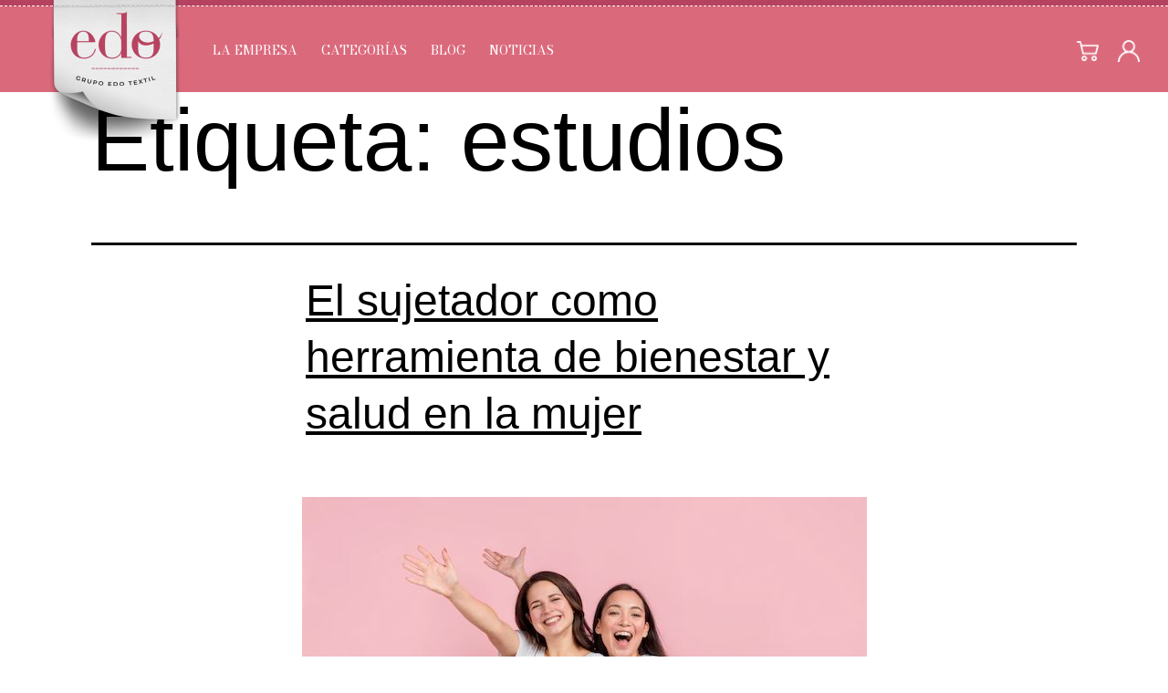

--- FILE ---
content_type: text/html; charset=UTF-8
request_url: https://blog.edotextil.com/tag/estudios/
body_size: 14012
content:
<!DOCTYPE html>
<html dir="ltr" lang="es" prefix="og: https://ogp.me/ns#">
<head>
	<meta charset="UTF-8">
	<meta name="viewport" content="width=device-width, initial-scale=1.0, viewport-fit=cover" />		<title>estudios - Blog Edotextil</title>

		<!-- All in One SEO 4.8.0 - aioseo.com -->
	<meta name="robots" content="max-image-preview:large" />
	<link rel="canonical" href="https://blog.edotextil.com/tag/estudios/" />
	<meta name="generator" content="All in One SEO (AIOSEO) 4.8.0" />
		<script type="application/ld+json" class="aioseo-schema">
			{"@context":"https:\/\/schema.org","@graph":[{"@type":"BreadcrumbList","@id":"https:\/\/blog.edotextil.com\/tag\/estudios\/#breadcrumblist","itemListElement":[{"@type":"ListItem","@id":"https:\/\/blog.edotextil.com\/#listItem","position":1,"name":"Hogar","item":"https:\/\/blog.edotextil.com\/","nextItem":{"@type":"ListItem","@id":"https:\/\/blog.edotextil.com\/tag\/estudios\/#listItem","name":"estudios"}},{"@type":"ListItem","@id":"https:\/\/blog.edotextil.com\/tag\/estudios\/#listItem","position":2,"name":"estudios","previousItem":{"@type":"ListItem","@id":"https:\/\/blog.edotextil.com\/#listItem","name":"Hogar"}}]},{"@type":"CollectionPage","@id":"https:\/\/blog.edotextil.com\/tag\/estudios\/#collectionpage","url":"https:\/\/blog.edotextil.com\/tag\/estudios\/","name":"estudios - Blog Edotextil","inLanguage":"es-ES","isPartOf":{"@id":"https:\/\/blog.edotextil.com\/#website"},"breadcrumb":{"@id":"https:\/\/blog.edotextil.com\/tag\/estudios\/#breadcrumblist"}},{"@type":"Organization","@id":"https:\/\/blog.edotextil.com\/#organization","name":"Blog Edotextil","url":"https:\/\/blog.edotextil.com\/"},{"@type":"WebSite","@id":"https:\/\/blog.edotextil.com\/#website","url":"https:\/\/blog.edotextil.com\/","name":"Blog Edotextil","inLanguage":"es-ES","publisher":{"@id":"https:\/\/blog.edotextil.com\/#organization"}}]}
		</script>
		<!-- All in One SEO -->

<link rel="alternate" type="application/rss+xml" title="Blog Edotextil &raquo; Feed" href="https://blog.edotextil.com/feed/" />
<link rel="alternate" type="application/rss+xml" title="Blog Edotextil &raquo; Feed de los comentarios" href="https://blog.edotextil.com/comments/feed/" />
<link rel="alternate" type="application/rss+xml" title="Blog Edotextil &raquo; Etiqueta estudios del feed" href="https://blog.edotextil.com/tag/estudios/feed/" />
<style id='wp-img-auto-sizes-contain-inline-css'>
img:is([sizes=auto i],[sizes^="auto," i]){contain-intrinsic-size:3000px 1500px}
/*# sourceURL=wp-img-auto-sizes-contain-inline-css */
</style>
<style id='wp-emoji-styles-inline-css'>

	img.wp-smiley, img.emoji {
		display: inline !important;
		border: none !important;
		box-shadow: none !important;
		height: 1em !important;
		width: 1em !important;
		margin: 0 0.07em !important;
		vertical-align: -0.1em !important;
		background: none !important;
		padding: 0 !important;
	}
/*# sourceURL=wp-emoji-styles-inline-css */
</style>
<link rel='stylesheet' id='twenty-twenty-one-style-css' href='https://blog.edotextil.com/wp-content/themes/twentytwentyone/style.css?ver=1.8' media='all' />
<style id='twenty-twenty-one-style-inline-css'>
:root{--global--color-background: #ffffff;--global--color-primary: #000;--global--color-secondary: #000;--button--color-background: #000;--button--color-text-hover: #000;}
/*# sourceURL=twenty-twenty-one-style-inline-css */
</style>
<link rel='stylesheet' id='twenty-twenty-one-print-style-css' href='https://blog.edotextil.com/wp-content/themes/twentytwentyone/assets/css/print.css?ver=1.8' media='print' />
<link rel='stylesheet' id='elementor-icons-css' href='https://blog.edotextil.com/wp-content/plugins/elementor/assets/lib/eicons/css/elementor-icons.min.css?ver=5.35.0' media='all' />
<link rel='stylesheet' id='elementor-frontend-css' href='https://blog.edotextil.com/wp-content/plugins/elementor/assets/css/frontend.min.css?ver=3.27.5' media='all' />
<style id='elementor-frontend-inline-css'>
.elementor-kit-6{--e-global-color-primary:#BA3154;--e-global-color-secondary:#EF829D;--e-global-color-text:#7A7A7A;--e-global-color-accent:#BA3154;--e-global-typography-primary-font-family:"Bodoni Moda";--e-global-typography-primary-font-weight:600;--e-global-typography-secondary-font-family:"Montserrat";--e-global-typography-secondary-font-weight:400;--e-global-typography-text-font-family:"Montserrat";--e-global-typography-text-font-weight:400;--e-global-typography-accent-font-family:"Montserrat";--e-global-typography-accent-font-weight:500;}.elementor-kit-6 e-page-transition{background-color:#FFBC7D;}.elementor-section.elementor-section-boxed > .elementor-container{max-width:1440px;}.e-con{--container-max-width:1440px;}.elementor-widget:not(:last-child){margin-block-end:20px;}.elementor-element{--widgets-spacing:20px 20px;--widgets-spacing-row:20px;--widgets-spacing-column:20px;}{}h1.entry-title{display:var(--page-title-display);}@media(max-width:1024px){.elementor-section.elementor-section-boxed > .elementor-container{max-width:1024px;}.e-con{--container-max-width:1024px;}}@media(max-width:767px){.elementor-section.elementor-section-boxed > .elementor-container{max-width:767px;}.e-con{--container-max-width:767px;}}
.elementor-430 .elementor-element.elementor-element-1ba4add1:not(.elementor-motion-effects-element-type-background), .elementor-430 .elementor-element.elementor-element-1ba4add1 > .elementor-motion-effects-container > .elementor-motion-effects-layer{background-color:#B5425F;}.elementor-430 .elementor-element.elementor-element-1ba4add1{border-style:dashed;border-width:0px 0px 1px 0px;border-color:#FFFFFF;transition:background 0.3s, border 0.3s, border-radius 0.3s, box-shadow 0.3s;margin-top:-14px;margin-bottom:0px;padding:0px 0px 0px 0px;}.elementor-430 .elementor-element.elementor-element-1ba4add1 > .elementor-background-overlay{transition:background 0.3s, border-radius 0.3s, opacity 0.3s;}.elementor-430 .elementor-element.elementor-element-48ecb8c8 > .elementor-element-populated{transition:background 0.3s, border 0.3s, border-radius 0.3s, box-shadow 0.3s;}.elementor-430 .elementor-element.elementor-element-48ecb8c8 > .elementor-element-populated > .elementor-background-overlay{transition:background 0.3s, border-radius 0.3s, opacity 0.3s;}.elementor-430 .elementor-element.elementor-element-1e74051e{--spacer-size:10px;}.elementor-430 .elementor-element.elementor-element-1e74051e > .elementor-widget-container{padding:0px 0px 0px 0px;}.elementor-430 .elementor-element.elementor-element-37999eb:not(.elementor-motion-effects-element-type-background), .elementor-430 .elementor-element.elementor-element-37999eb > .elementor-motion-effects-container > .elementor-motion-effects-layer{background-color:#D3445CCC;}.elementor-430 .elementor-element.elementor-element-37999eb > .elementor-container{max-width:1440px;}.elementor-430 .elementor-element.elementor-element-37999eb{transition:background 0.3s, border 0.3s, border-radius 0.3s, box-shadow 0.3s;margin-top:0px;margin-bottom:0px;padding:20px 20px 20px 20px;}.elementor-430 .elementor-element.elementor-element-37999eb > .elementor-background-overlay{transition:background 0.3s, border-radius 0.3s, opacity 0.3s;}.elementor-430 .elementor-element.elementor-element-7da4eb33 > .elementor-element-populated{margin:15px 0px 0px -10px;--e-column-margin-right:0px;--e-column-margin-left:-10px;}.elementor-widget-image .widget-image-caption{color:var( --e-global-color-text );font-family:var( --e-global-typography-text-font-family ), Sans-serif;font-weight:var( --e-global-typography-text-font-weight );}.elementor-430 .elementor-element.elementor-element-29687d26{width:auto;max-width:auto;top:-11px;}.elementor-430 .elementor-element.elementor-element-29687d26 > .elementor-widget-container{margin:-40px 0px 0px 0px;}body:not(.rtl) .elementor-430 .elementor-element.elementor-element-29687d26{left:44px;}body.rtl .elementor-430 .elementor-element.elementor-element-29687d26{right:44px;}.elementor-430 .elementor-element.elementor-element-29687d26 img{width:144px;max-width:144px;}.elementor-430 .elementor-element.elementor-element-52e5f058{margin-top:-20px;margin-bottom:-10px;padding:0px 0px 0px 200px;}.elementor-430 .elementor-element.elementor-element-3ce3013f > .elementor-element-populated{padding:0px 0px 0px 0px;}.elementor-widget-nav-menu .elementor-nav-menu .elementor-item{font-family:var( --e-global-typography-primary-font-family ), Sans-serif;font-weight:var( --e-global-typography-primary-font-weight );}.elementor-widget-nav-menu .elementor-nav-menu--main .elementor-item{color:var( --e-global-color-text );fill:var( --e-global-color-text );}.elementor-widget-nav-menu .elementor-nav-menu--main .elementor-item:hover,
					.elementor-widget-nav-menu .elementor-nav-menu--main .elementor-item.elementor-item-active,
					.elementor-widget-nav-menu .elementor-nav-menu--main .elementor-item.highlighted,
					.elementor-widget-nav-menu .elementor-nav-menu--main .elementor-item:focus{color:var( --e-global-color-accent );fill:var( --e-global-color-accent );}.elementor-widget-nav-menu .elementor-nav-menu--main:not(.e--pointer-framed) .elementor-item:before,
					.elementor-widget-nav-menu .elementor-nav-menu--main:not(.e--pointer-framed) .elementor-item:after{background-color:var( --e-global-color-accent );}.elementor-widget-nav-menu .e--pointer-framed .elementor-item:before,
					.elementor-widget-nav-menu .e--pointer-framed .elementor-item:after{border-color:var( --e-global-color-accent );}.elementor-widget-nav-menu{--e-nav-menu-divider-color:var( --e-global-color-text );}.elementor-widget-nav-menu .elementor-nav-menu--dropdown .elementor-item, .elementor-widget-nav-menu .elementor-nav-menu--dropdown  .elementor-sub-item{font-family:var( --e-global-typography-accent-font-family ), Sans-serif;font-weight:var( --e-global-typography-accent-font-weight );}.elementor-430 .elementor-element.elementor-element-c96d34b .elementor-nav-menu .elementor-item{font-family:"Bodoni Moda", Sans-serif;font-size:14px;font-weight:100;}.elementor-430 .elementor-element.elementor-element-c96d34b .elementor-nav-menu--main .elementor-item{color:#FFFFFF;fill:#FFFFFF;padding-left:13px;padding-right:13px;}.elementor-430 .elementor-element.elementor-element-c96d34b .elementor-nav-menu--main .elementor-item:hover,
					.elementor-430 .elementor-element.elementor-element-c96d34b .elementor-nav-menu--main .elementor-item.elementor-item-active,
					.elementor-430 .elementor-element.elementor-element-c96d34b .elementor-nav-menu--main .elementor-item.highlighted,
					.elementor-430 .elementor-element.elementor-element-c96d34b .elementor-nav-menu--main .elementor-item:focus{color:#FFFFFF;fill:#FFFFFF;}.elementor-430 .elementor-element.elementor-element-c96d34b .elementor-nav-menu--main:not(.e--pointer-framed) .elementor-item:before,
					.elementor-430 .elementor-element.elementor-element-c96d34b .elementor-nav-menu--main:not(.e--pointer-framed) .elementor-item:after{background-color:#FFFFFF;}.elementor-430 .elementor-element.elementor-element-c96d34b .e--pointer-framed .elementor-item:before,
					.elementor-430 .elementor-element.elementor-element-c96d34b .e--pointer-framed .elementor-item:after{border-color:#FFFFFF;}body:not(.rtl) .elementor-430 .elementor-element.elementor-element-e965192{left:0px;}body.rtl .elementor-430 .elementor-element.elementor-element-e965192{right:0px;}.elementor-430 .elementor-element.elementor-element-e965192{top:0px;}.elementor-430 .elementor-element.elementor-element-e965192 .elementor-menu-toggle{margin-left:auto;background-color:#D3445C00;}.elementor-430 .elementor-element.elementor-element-e965192 .elementor-nav-menu--main .elementor-item{color:#FFFFFF;fill:#FFFFFF;}.elementor-430 .elementor-element.elementor-element-e965192 .elementor-nav-menu--dropdown a, .elementor-430 .elementor-element.elementor-element-e965192 .elementor-menu-toggle{color:#000000;}.elementor-430 .elementor-element.elementor-element-e965192 .elementor-nav-menu--dropdown{background-color:#F9F9F9;}.elementor-430 .elementor-element.elementor-element-e965192 .elementor-nav-menu--dropdown a:hover,
					.elementor-430 .elementor-element.elementor-element-e965192 .elementor-nav-menu--dropdown a.elementor-item-active,
					.elementor-430 .elementor-element.elementor-element-e965192 .elementor-nav-menu--dropdown a.highlighted,
					.elementor-430 .elementor-element.elementor-element-e965192 .elementor-menu-toggle:hover{color:#FFFFFF;}.elementor-430 .elementor-element.elementor-element-e965192 .elementor-nav-menu--dropdown a:hover,
					.elementor-430 .elementor-element.elementor-element-e965192 .elementor-nav-menu--dropdown a.elementor-item-active,
					.elementor-430 .elementor-element.elementor-element-e965192 .elementor-nav-menu--dropdown a.highlighted{background-color:#DF2258;}.elementor-430 .elementor-element.elementor-element-e965192 .elementor-nav-menu--dropdown .elementor-item, .elementor-430 .elementor-element.elementor-element-e965192 .elementor-nav-menu--dropdown  .elementor-sub-item{font-weight:500;}.elementor-430 .elementor-element.elementor-element-e965192 div.elementor-menu-toggle{color:#FFFFFF;}.elementor-430 .elementor-element.elementor-element-e965192 div.elementor-menu-toggle svg{fill:#FFFFFF;}.elementor-430 .elementor-element.elementor-element-397a8d5a.elementor-column > .elementor-widget-wrap{justify-content:flex-end;}.elementor-430 .elementor-element.elementor-element-679e2940{width:auto;max-width:auto;}@media(max-width:1024px){body:not(.rtl) .elementor-430 .elementor-element.elementor-element-29687d26{left:20px;}body.rtl .elementor-430 .elementor-element.elementor-element-29687d26{right:20px;}.elementor-430 .elementor-element.elementor-element-52e5f058{padding:0px 0px 0px 155px;}.elementor-430 .elementor-element.elementor-element-c96d34b{width:auto;max-width:auto;}.elementor-430 .elementor-element.elementor-element-c96d34b > .elementor-widget-container{margin:0px 0px 0px 0px;padding:0px 0px 0px 0px;}.elementor-430 .elementor-element.elementor-element-397a8d5a > .elementor-element-populated{margin:0px 0px 0px 0px;--e-column-margin-right:0px;--e-column-margin-left:0px;}}@media(min-width:768px){.elementor-430 .elementor-element.elementor-element-7da4eb33{width:89.483%;}.elementor-430 .elementor-element.elementor-element-397a8d5a{width:10.477%;}}@media(max-width:1024px) and (min-width:768px){.elementor-430 .elementor-element.elementor-element-7da4eb33{width:85%;}.elementor-430 .elementor-element.elementor-element-3ce3013f{width:100%;}.elementor-430 .elementor-element.elementor-element-397a8d5a{width:15%;}}@media(max-width:767px){.elementor-430 .elementor-element.elementor-element-7da4eb33{width:100%;}.elementor-430 .elementor-element.elementor-element-7da4eb33 > .elementor-element-populated{margin:-10px 0px -20px 0px;--e-column-margin-right:0px;--e-column-margin-left:0px;padding:0px 10px 0px 10px;}.elementor-430 .elementor-element.elementor-element-b964447{text-align:left;}.elementor-430 .elementor-element.elementor-element-b964447 img{width:111px;}.elementor-430 .elementor-element.elementor-element-e965192{width:100%;max-width:100%;top:60px;z-index:500;--nav-menu-icon-size:25px;}.elementor-430 .elementor-element.elementor-element-e965192 > .elementor-widget-container{margin:-30px 0px 0px 0px;}body:not(.rtl) .elementor-430 .elementor-element.elementor-element-e965192{left:0px;}body.rtl .elementor-430 .elementor-element.elementor-element-e965192{right:0px;}.elementor-430 .elementor-element.elementor-element-397a8d5a{width:60%;}.elementor-bc-flex-widget .elementor-430 .elementor-element.elementor-element-397a8d5a.elementor-column .elementor-widget-wrap{align-items:center;}.elementor-430 .elementor-element.elementor-element-397a8d5a.elementor-column.elementor-element[data-element_type="column"] > .elementor-widget-wrap.elementor-element-populated{align-content:center;align-items:center;}.elementor-430 .elementor-element.elementor-element-679e2940 > .elementor-widget-container{margin:0px 0px 0px 90px;}}
.elementor-434 .elementor-element.elementor-element-692236e7:not(.elementor-motion-effects-element-type-background), .elementor-434 .elementor-element.elementor-element-692236e7 > .elementor-motion-effects-container > .elementor-motion-effects-layer{background-color:#E5E5E5;background-image:url("https://blog.edotextil.com/wp-content/uploads/2022/11/ico_o.svg");background-position:65vw -126px;background-repeat:no-repeat;background-size:796px auto;}.elementor-434 .elementor-element.elementor-element-692236e7 > .elementor-container{max-width:1440px;}.elementor-434 .elementor-element.elementor-element-692236e7{transition:background 0.3s, border 0.3s, border-radius 0.3s, box-shadow 0.3s;margin-top:0px;margin-bottom:0px;padding:10px 0px 10px 0px;}.elementor-434 .elementor-element.elementor-element-692236e7 > .elementor-background-overlay{transition:background 0.3s, border-radius 0.3s, opacity 0.3s;}.elementor-widget-image .widget-image-caption{color:var( --e-global-color-text );font-family:var( --e-global-typography-text-font-family ), Sans-serif;font-weight:var( --e-global-typography-text-font-weight );}.elementor-434 .elementor-element.elementor-element-76ebd27c{text-align:left;}.elementor-434 .elementor-element.elementor-element-76ebd27c img{width:196px;}.elementor-434 .elementor-element.elementor-element-34a83894{--grid-template-columns:repeat(0, auto);--icon-size:21px;--grid-column-gap:5px;--grid-row-gap:0px;}.elementor-434 .elementor-element.elementor-element-34a83894 .elementor-widget-container{text-align:left;}.elementor-434 .elementor-element.elementor-element-34a83894 .elementor-social-icon{background-color:#EFEFEF;}.elementor-434 .elementor-element.elementor-element-34a83894 .elementor-social-icon i{color:#6C6C6C;}.elementor-434 .elementor-element.elementor-element-34a83894 .elementor-social-icon svg{fill:#6C6C6C;}.elementor-widget-heading .elementor-heading-title{font-family:var( --e-global-typography-primary-font-family ), Sans-serif;font-weight:var( --e-global-typography-primary-font-weight );color:var( --e-global-color-primary );}.elementor-434 .elementor-element.elementor-element-2a9b5930 > .elementor-widget-container{margin:50px 0px 0px 0px;}.elementor-434 .elementor-element.elementor-element-2a9b5930 .elementor-heading-title{font-family:"Bodoni Moda", Sans-serif;font-size:28px;font-weight:400;color:#000000;}.elementor-widget-form .elementor-field-group > label, .elementor-widget-form .elementor-field-subgroup label{color:var( --e-global-color-text );}.elementor-widget-form .elementor-field-group > label{font-family:var( --e-global-typography-text-font-family ), Sans-serif;font-weight:var( --e-global-typography-text-font-weight );}.elementor-widget-form .elementor-field-type-html{color:var( --e-global-color-text );font-family:var( --e-global-typography-text-font-family ), Sans-serif;font-weight:var( --e-global-typography-text-font-weight );}.elementor-widget-form .elementor-field-group .elementor-field{color:var( --e-global-color-text );}.elementor-widget-form .elementor-field-group .elementor-field, .elementor-widget-form .elementor-field-subgroup label{font-family:var( --e-global-typography-text-font-family ), Sans-serif;font-weight:var( --e-global-typography-text-font-weight );}.elementor-widget-form .elementor-button{font-family:var( --e-global-typography-accent-font-family ), Sans-serif;font-weight:var( --e-global-typography-accent-font-weight );}.elementor-widget-form .e-form__buttons__wrapper__button-next{background-color:var( --e-global-color-accent );}.elementor-widget-form .elementor-button[type="submit"]{background-color:var( --e-global-color-accent );}.elementor-widget-form .e-form__buttons__wrapper__button-previous{background-color:var( --e-global-color-accent );}.elementor-widget-form .elementor-message{font-family:var( --e-global-typography-text-font-family ), Sans-serif;font-weight:var( --e-global-typography-text-font-weight );}.elementor-widget-form .e-form__indicators__indicator, .elementor-widget-form .e-form__indicators__indicator__label{font-family:var( --e-global-typography-accent-font-family ), Sans-serif;font-weight:var( --e-global-typography-accent-font-weight );}.elementor-widget-form{--e-form-steps-indicator-inactive-primary-color:var( --e-global-color-text );--e-form-steps-indicator-active-primary-color:var( --e-global-color-accent );--e-form-steps-indicator-completed-primary-color:var( --e-global-color-accent );--e-form-steps-indicator-progress-color:var( --e-global-color-accent );--e-form-steps-indicator-progress-background-color:var( --e-global-color-text );--e-form-steps-indicator-progress-meter-color:var( --e-global-color-text );}.elementor-widget-form .e-form__indicators__indicator__progress__meter{font-family:var( --e-global-typography-accent-font-family ), Sans-serif;font-weight:var( --e-global-typography-accent-font-weight );}.elementor-434 .elementor-element.elementor-element-7d55d21 .elementor-field-group{padding-right:calc( 10px/2 );padding-left:calc( 10px/2 );margin-bottom:10px;}.elementor-434 .elementor-element.elementor-element-7d55d21 .elementor-form-fields-wrapper{margin-left:calc( -10px/2 );margin-right:calc( -10px/2 );margin-bottom:-10px;}.elementor-434 .elementor-element.elementor-element-7d55d21 .elementor-field-group.recaptcha_v3-bottomleft, .elementor-434 .elementor-element.elementor-element-7d55d21 .elementor-field-group.recaptcha_v3-bottomright{margin-bottom:0;}.elementor-434 .elementor-element.elementor-element-7d55d21 .elementor-field-group > label, .elementor-434 .elementor-element.elementor-element-7d55d21 .elementor-field-subgroup label{color:#050505;}.elementor-434 .elementor-element.elementor-element-7d55d21 .elementor-field-type-html{color:#E9E9E9;}.elementor-434 .elementor-element.elementor-element-7d55d21 .elementor-field-group .elementor-field{color:#050505;}.elementor-434 .elementor-element.elementor-element-7d55d21 .elementor-field-group:not(.elementor-field-type-upload) .elementor-field:not(.elementor-select-wrapper){background-color:#FFFFFFC4;border-color:#0000001F;border-radius:20px 20px 20px 20px;}.elementor-434 .elementor-element.elementor-element-7d55d21 .elementor-field-group .elementor-select-wrapper select{background-color:#FFFFFFC4;border-color:#0000001F;border-radius:20px 20px 20px 20px;}.elementor-434 .elementor-element.elementor-element-7d55d21 .elementor-field-group .elementor-select-wrapper::before{color:#0000001F;}.elementor-434 .elementor-element.elementor-element-7d55d21 .elementor-button{font-family:"Montserrat", Sans-serif;font-weight:600;border-radius:0px 0px 0px 0px;}.elementor-434 .elementor-element.elementor-element-7d55d21 .e-form__buttons__wrapper__button-next{background-color:#C64769;color:#ffffff;}.elementor-434 .elementor-element.elementor-element-7d55d21 .elementor-button[type="submit"]{background-color:#C64769;color:#ffffff;}.elementor-434 .elementor-element.elementor-element-7d55d21 .elementor-button[type="submit"] svg *{fill:#ffffff;}.elementor-434 .elementor-element.elementor-element-7d55d21 .e-form__buttons__wrapper__button-previous{background-color:#C64769;color:#ffffff;}.elementor-434 .elementor-element.elementor-element-7d55d21 .e-form__buttons__wrapper__button-next:hover{background-color:#7C263C;color:#ffffff;}.elementor-434 .elementor-element.elementor-element-7d55d21 .elementor-button[type="submit"]:hover{background-color:#7C263C;color:#ffffff;}.elementor-434 .elementor-element.elementor-element-7d55d21 .elementor-button[type="submit"]:hover svg *{fill:#ffffff;}.elementor-434 .elementor-element.elementor-element-7d55d21 .e-form__buttons__wrapper__button-previous:hover{color:#ffffff;}.elementor-434 .elementor-element.elementor-element-7d55d21{--e-form-steps-indicators-spacing:20px;--e-form-steps-indicator-padding:30px;--e-form-steps-indicator-inactive-secondary-color:#ffffff;--e-form-steps-indicator-active-secondary-color:#ffffff;--e-form-steps-indicator-completed-secondary-color:#ffffff;--e-form-steps-divider-width:1px;--e-form-steps-divider-gap:10px;}.elementor-434 .elementor-element.elementor-element-39ad57fc > .elementor-widget-container{margin:50px 0px 0px 0px;}.elementor-434 .elementor-element.elementor-element-39ad57fc .elementor-heading-title{font-family:"Bodoni Moda", Sans-serif;font-size:28px;font-weight:400;color:#000000;}.elementor-434 .elementor-element.elementor-element-10951769{width:var( --container-widget-width, 100% );max-width:100%;--container-widget-width:100%;--container-widget-flex-grow:0;}.elementor-434 .elementor-element.elementor-element-10951769 > .elementor-widget-container{margin:0px 0px 12px 0px;}.elementor-434 .elementor-element.elementor-element-10951769 .elementor-heading-title{font-family:"Montserrat", Sans-serif;font-size:15px;font-weight:500;color:#4E4E4E;}.elementor-434 .elementor-element.elementor-element-188f8112{width:var( --container-widget-width, 100% );max-width:100%;--container-widget-width:100%;--container-widget-flex-grow:0;}.elementor-434 .elementor-element.elementor-element-188f8112 > .elementor-widget-container{margin:0px 0px 12px 0px;}.elementor-434 .elementor-element.elementor-element-188f8112 .elementor-heading-title{font-family:"Montserrat", Sans-serif;font-size:15px;font-weight:500;color:#4E4E4E;}.elementor-434 .elementor-element.elementor-element-1f33588e{width:var( --container-widget-width, 100% );max-width:100%;--container-widget-width:100%;--container-widget-flex-grow:0;}.elementor-434 .elementor-element.elementor-element-1f33588e > .elementor-widget-container{margin:0px 0px 12px 0px;}.elementor-434 .elementor-element.elementor-element-1f33588e .elementor-heading-title{font-family:"Montserrat", Sans-serif;font-size:15px;font-weight:500;color:#4E4E4E;}.elementor-434 .elementor-element.elementor-element-11b66f4f{width:var( --container-widget-width, 100% );max-width:100%;--container-widget-width:100%;--container-widget-flex-grow:0;}.elementor-434 .elementor-element.elementor-element-11b66f4f > .elementor-widget-container{margin:0px 0px 12px 0px;}.elementor-434 .elementor-element.elementor-element-11b66f4f .elementor-heading-title{font-family:"Montserrat", Sans-serif;font-size:15px;font-weight:500;color:#4E4E4E;}.elementor-434 .elementor-element.elementor-element-4d0f089e > .elementor-widget-container{margin:50px 0px 0px 0px;}.elementor-434 .elementor-element.elementor-element-4d0f089e .elementor-heading-title{font-family:"Bodoni Moda", Sans-serif;font-size:28px;font-weight:400;color:#000000;}.elementor-434 .elementor-element.elementor-element-25ef312b{width:var( --container-widget-width, 100% );max-width:100%;--container-widget-width:100%;--container-widget-flex-grow:0;}.elementor-434 .elementor-element.elementor-element-25ef312b > .elementor-widget-container{margin:0px 0px 12px 0px;}.elementor-434 .elementor-element.elementor-element-25ef312b .elementor-heading-title{font-family:"Montserrat", Sans-serif;font-size:15px;font-weight:500;color:#4E4E4E;}.elementor-434 .elementor-element.elementor-element-49a9d5ac{width:var( --container-widget-width, 100% );max-width:100%;--container-widget-width:100%;--container-widget-flex-grow:0;}.elementor-434 .elementor-element.elementor-element-49a9d5ac > .elementor-widget-container{margin:0px 0px 12px 0px;}.elementor-434 .elementor-element.elementor-element-49a9d5ac .elementor-heading-title{font-family:"Montserrat", Sans-serif;font-size:15px;font-weight:500;color:#4E4E4E;}.elementor-434 .elementor-element.elementor-element-6bd8c290{width:var( --container-widget-width, 100% );max-width:100%;--container-widget-width:100%;--container-widget-flex-grow:0;}.elementor-434 .elementor-element.elementor-element-6bd8c290 > .elementor-widget-container{margin:0px 0px 12px 0px;}.elementor-434 .elementor-element.elementor-element-6bd8c290 .elementor-heading-title{font-family:"Montserrat", Sans-serif;font-size:15px;font-weight:500;color:#4E4E4E;}.elementor-434 .elementor-element.elementor-element-2d9f49a8{width:var( --container-widget-width, 100% );max-width:100%;--container-widget-width:100%;--container-widget-flex-grow:0;}.elementor-434 .elementor-element.elementor-element-2d9f49a8 > .elementor-widget-container{margin:0px 0px 12px 0px;}.elementor-434 .elementor-element.elementor-element-2d9f49a8 .elementor-heading-title{font-family:"Montserrat", Sans-serif;font-size:15px;font-weight:500;color:#4E4E4E;}.elementor-434 .elementor-element.elementor-element-5ca7010:not(.elementor-motion-effects-element-type-background), .elementor-434 .elementor-element.elementor-element-5ca7010 > .elementor-motion-effects-container > .elementor-motion-effects-layer{background-color:#686868;}.elementor-434 .elementor-element.elementor-element-5ca7010{transition:background 0.3s, border 0.3s, border-radius 0.3s, box-shadow 0.3s;}.elementor-434 .elementor-element.elementor-element-5ca7010 > .elementor-background-overlay{transition:background 0.3s, border-radius 0.3s, opacity 0.3s;}.elementor-434 .elementor-element.elementor-element-3158fc75{width:auto;max-width:auto;}.elementor-434 .elementor-element.elementor-element-3158fc75 > .elementor-widget-container{margin:0px 30px 0px 0px;}.elementor-434 .elementor-element.elementor-element-3158fc75 .elementor-heading-title{font-family:"Poppins", Sans-serif;font-size:15px;font-weight:400;color:#FFFFFF;}.elementor-434 .elementor-element.elementor-element-28ed745d{width:auto;max-width:auto;}.elementor-434 .elementor-element.elementor-element-28ed745d > .elementor-widget-container{margin:0px 30px 0px 0px;}.elementor-434 .elementor-element.elementor-element-28ed745d .elementor-heading-title{font-family:"Poppins", Sans-serif;font-size:15px;font-weight:400;color:#FFFFFF;}@media(max-width:1024px){.elementor-434 .elementor-element.elementor-element-692236e7:not(.elementor-motion-effects-element-type-background), .elementor-434 .elementor-element.elementor-element-692236e7 > .elementor-motion-effects-container > .elementor-motion-effects-layer{background-position:0% 0px;}}@media(max-width:767px){.elementor-434 .elementor-element.elementor-element-692236e7:not(.elementor-motion-effects-element-type-background), .elementor-434 .elementor-element.elementor-element-692236e7 > .elementor-motion-effects-container > .elementor-motion-effects-layer{background-position:0% 0px;}}
/*# sourceURL=elementor-frontend-inline-css */
</style>
<link rel='stylesheet' id='elementor-pro-css' href='https://blog.edotextil.com/wp-content/plugins/elementor-pro/assets/css/frontend.min.css?ver=3.8.2' media='all' />
<link rel='stylesheet' id='google-fonts-1-css' href='https://fonts.googleapis.com/css?family=Bodoni+Moda%3A100%2C100italic%2C200%2C200italic%2C300%2C300italic%2C400%2C400italic%2C500%2C500italic%2C600%2C600italic%2C700%2C700italic%2C800%2C800italic%2C900%2C900italic%7CMontserrat%3A100%2C100italic%2C200%2C200italic%2C300%2C300italic%2C400%2C400italic%2C500%2C500italic%2C600%2C600italic%2C700%2C700italic%2C800%2C800italic%2C900%2C900italic%7CPoppins%3A100%2C100italic%2C200%2C200italic%2C300%2C300italic%2C400%2C400italic%2C500%2C500italic%2C600%2C600italic%2C700%2C700italic%2C800%2C800italic%2C900%2C900italic&#038;display=swap&#038;ver=6.9' media='all' />
<link rel='stylesheet' id='elementor-icons-shared-0-css' href='https://blog.edotextil.com/wp-content/plugins/elementor/assets/lib/font-awesome/css/fontawesome.min.css?ver=5.15.3' media='all' />
<link rel='stylesheet' id='elementor-icons-fa-solid-css' href='https://blog.edotextil.com/wp-content/plugins/elementor/assets/lib/font-awesome/css/solid.min.css?ver=5.15.3' media='all' />
<link rel='stylesheet' id='elementor-icons-fa-brands-css' href='https://blog.edotextil.com/wp-content/plugins/elementor/assets/lib/font-awesome/css/brands.min.css?ver=5.15.3' media='all' />
<link rel="preconnect" href="https://fonts.gstatic.com/" crossorigin><link rel="https://api.w.org/" href="https://blog.edotextil.com/wp-json/" /><link rel="alternate" title="JSON" type="application/json" href="https://blog.edotextil.com/wp-json/wp/v2/tags/24" /><link rel="EditURI" type="application/rsd+xml" title="RSD" href="https://blog.edotextil.com/xmlrpc.php?rsd" />
<meta name="generator" content="WordPress 6.9" />
<!-- Google tag (gtag.js) -->
<script async src="https://www.googletagmanager.com/gtag/js?id=G-0C7DM3NMX0"></script>
<script>
  window.dataLayer = window.dataLayer || [];
  function gtag(){dataLayer.push(arguments);}
  gtag('js', new Date());

  gtag('config', 'G-0C7DM3NMX0');
</script><meta name="generator" content="Elementor 3.27.5; features: additional_custom_breakpoints; settings: css_print_method-internal, google_font-enabled, font_display-swap">
			<style>
				.e-con.e-parent:nth-of-type(n+4):not(.e-lazyloaded):not(.e-no-lazyload),
				.e-con.e-parent:nth-of-type(n+4):not(.e-lazyloaded):not(.e-no-lazyload) * {
					background-image: none !important;
				}
				@media screen and (max-height: 1024px) {
					.e-con.e-parent:nth-of-type(n+3):not(.e-lazyloaded):not(.e-no-lazyload),
					.e-con.e-parent:nth-of-type(n+3):not(.e-lazyloaded):not(.e-no-lazyload) * {
						background-image: none !important;
					}
				}
				@media screen and (max-height: 640px) {
					.e-con.e-parent:nth-of-type(n+2):not(.e-lazyloaded):not(.e-no-lazyload),
					.e-con.e-parent:nth-of-type(n+2):not(.e-lazyloaded):not(.e-no-lazyload) * {
						background-image: none !important;
					}
				}
			</style>
			<style id="custom-background-css">
body.custom-background { background-color: #ffffff; }
</style>
			<style id="wp-custom-css">
			/* Arreglo del tamaño de imagenes */
img.attachment-full.size-full {
    height:auto !important;
}		</style>
		<style id='wp-block-archives-inline-css'>
.wp-block-archives{box-sizing:border-box}.wp-block-archives-dropdown label{display:block}
/*# sourceURL=https://blog.edotextil.com/wp-includes/blocks/archives/style.min.css */
</style>
<style id='wp-block-categories-inline-css'>
.wp-block-categories{box-sizing:border-box}.wp-block-categories.alignleft{margin-right:2em}.wp-block-categories.alignright{margin-left:2em}.wp-block-categories.wp-block-categories-dropdown.aligncenter{text-align:center}.wp-block-categories .wp-block-categories__label{display:block;width:100%}
/*# sourceURL=https://blog.edotextil.com/wp-includes/blocks/categories/style.min.css */
</style>
<style id='wp-block-heading-inline-css'>
h1:where(.wp-block-heading).has-background,h2:where(.wp-block-heading).has-background,h3:where(.wp-block-heading).has-background,h4:where(.wp-block-heading).has-background,h5:where(.wp-block-heading).has-background,h6:where(.wp-block-heading).has-background{padding:1.25em 2.375em}h1.has-text-align-left[style*=writing-mode]:where([style*=vertical-lr]),h1.has-text-align-right[style*=writing-mode]:where([style*=vertical-rl]),h2.has-text-align-left[style*=writing-mode]:where([style*=vertical-lr]),h2.has-text-align-right[style*=writing-mode]:where([style*=vertical-rl]),h3.has-text-align-left[style*=writing-mode]:where([style*=vertical-lr]),h3.has-text-align-right[style*=writing-mode]:where([style*=vertical-rl]),h4.has-text-align-left[style*=writing-mode]:where([style*=vertical-lr]),h4.has-text-align-right[style*=writing-mode]:where([style*=vertical-rl]),h5.has-text-align-left[style*=writing-mode]:where([style*=vertical-lr]),h5.has-text-align-right[style*=writing-mode]:where([style*=vertical-rl]),h6.has-text-align-left[style*=writing-mode]:where([style*=vertical-lr]),h6.has-text-align-right[style*=writing-mode]:where([style*=vertical-rl]){rotate:180deg}
/*# sourceURL=https://blog.edotextil.com/wp-includes/blocks/heading/style.min.css */
</style>
<style id='wp-block-latest-comments-inline-css'>
ol.wp-block-latest-comments{box-sizing:border-box;margin-left:0}:where(.wp-block-latest-comments:not([style*=line-height] .wp-block-latest-comments__comment)){line-height:1.1}:where(.wp-block-latest-comments:not([style*=line-height] .wp-block-latest-comments__comment-excerpt p)){line-height:1.8}.has-dates :where(.wp-block-latest-comments:not([style*=line-height])),.has-excerpts :where(.wp-block-latest-comments:not([style*=line-height])){line-height:1.5}.wp-block-latest-comments .wp-block-latest-comments{padding-left:0}.wp-block-latest-comments__comment{list-style:none;margin-bottom:1em}.has-avatars .wp-block-latest-comments__comment{list-style:none;min-height:2.25em}.has-avatars .wp-block-latest-comments__comment .wp-block-latest-comments__comment-excerpt,.has-avatars .wp-block-latest-comments__comment .wp-block-latest-comments__comment-meta{margin-left:3.25em}.wp-block-latest-comments__comment-excerpt p{font-size:.875em;margin:.36em 0 1.4em}.wp-block-latest-comments__comment-date{display:block;font-size:.75em}.wp-block-latest-comments .avatar,.wp-block-latest-comments__comment-avatar{border-radius:1.5em;display:block;float:left;height:2.5em;margin-right:.75em;width:2.5em}.wp-block-latest-comments[class*=-font-size] a,.wp-block-latest-comments[style*=font-size] a{font-size:inherit}
/*# sourceURL=https://blog.edotextil.com/wp-includes/blocks/latest-comments/style.min.css */
</style>
<style id='wp-block-latest-posts-inline-css'>
.wp-block-latest-posts{box-sizing:border-box}.wp-block-latest-posts.alignleft{margin-right:2em}.wp-block-latest-posts.alignright{margin-left:2em}.wp-block-latest-posts.wp-block-latest-posts__list{list-style:none}.wp-block-latest-posts.wp-block-latest-posts__list li{clear:both;overflow-wrap:break-word}.wp-block-latest-posts.is-grid{display:flex;flex-wrap:wrap}.wp-block-latest-posts.is-grid li{margin:0 1.25em 1.25em 0;width:100%}@media (min-width:600px){.wp-block-latest-posts.columns-2 li{width:calc(50% - .625em)}.wp-block-latest-posts.columns-2 li:nth-child(2n){margin-right:0}.wp-block-latest-posts.columns-3 li{width:calc(33.33333% - .83333em)}.wp-block-latest-posts.columns-3 li:nth-child(3n){margin-right:0}.wp-block-latest-posts.columns-4 li{width:calc(25% - .9375em)}.wp-block-latest-posts.columns-4 li:nth-child(4n){margin-right:0}.wp-block-latest-posts.columns-5 li{width:calc(20% - 1em)}.wp-block-latest-posts.columns-5 li:nth-child(5n){margin-right:0}.wp-block-latest-posts.columns-6 li{width:calc(16.66667% - 1.04167em)}.wp-block-latest-posts.columns-6 li:nth-child(6n){margin-right:0}}:root :where(.wp-block-latest-posts.is-grid){padding:0}:root :where(.wp-block-latest-posts.wp-block-latest-posts__list){padding-left:0}.wp-block-latest-posts__post-author,.wp-block-latest-posts__post-date{display:block;font-size:.8125em}.wp-block-latest-posts__post-excerpt,.wp-block-latest-posts__post-full-content{margin-bottom:1em;margin-top:.5em}.wp-block-latest-posts__featured-image a{display:inline-block}.wp-block-latest-posts__featured-image img{height:auto;max-width:100%;width:auto}.wp-block-latest-posts__featured-image.alignleft{float:left;margin-right:1em}.wp-block-latest-posts__featured-image.alignright{float:right;margin-left:1em}.wp-block-latest-posts__featured-image.aligncenter{margin-bottom:1em;text-align:center}
/*# sourceURL=https://blog.edotextil.com/wp-includes/blocks/latest-posts/style.min.css */
</style>
<style id='wp-block-search-inline-css'>
.wp-block-search__button{margin-left:10px;word-break:normal}.wp-block-search__button.has-icon{line-height:0}.wp-block-search__button svg{height:1.25em;min-height:24px;min-width:24px;width:1.25em;fill:currentColor;vertical-align:text-bottom}:where(.wp-block-search__button){border:1px solid #ccc;padding:6px 10px}.wp-block-search__inside-wrapper{display:flex;flex:auto;flex-wrap:nowrap;max-width:100%}.wp-block-search__label{width:100%}.wp-block-search.wp-block-search__button-only .wp-block-search__button{box-sizing:border-box;display:flex;flex-shrink:0;justify-content:center;margin-left:0;max-width:100%}.wp-block-search.wp-block-search__button-only .wp-block-search__inside-wrapper{min-width:0!important;transition-property:width}.wp-block-search.wp-block-search__button-only .wp-block-search__input{flex-basis:100%;transition-duration:.3s}.wp-block-search.wp-block-search__button-only.wp-block-search__searchfield-hidden,.wp-block-search.wp-block-search__button-only.wp-block-search__searchfield-hidden .wp-block-search__inside-wrapper{overflow:hidden}.wp-block-search.wp-block-search__button-only.wp-block-search__searchfield-hidden .wp-block-search__input{border-left-width:0!important;border-right-width:0!important;flex-basis:0;flex-grow:0;margin:0;min-width:0!important;padding-left:0!important;padding-right:0!important;width:0!important}:where(.wp-block-search__input){appearance:none;border:1px solid #949494;flex-grow:1;font-family:inherit;font-size:inherit;font-style:inherit;font-weight:inherit;letter-spacing:inherit;line-height:inherit;margin-left:0;margin-right:0;min-width:3rem;padding:8px;text-decoration:unset!important;text-transform:inherit}:where(.wp-block-search__button-inside .wp-block-search__inside-wrapper){background-color:#fff;border:1px solid #949494;box-sizing:border-box;padding:4px}:where(.wp-block-search__button-inside .wp-block-search__inside-wrapper) .wp-block-search__input{border:none;border-radius:0;padding:0 4px}:where(.wp-block-search__button-inside .wp-block-search__inside-wrapper) .wp-block-search__input:focus{outline:none}:where(.wp-block-search__button-inside .wp-block-search__inside-wrapper) :where(.wp-block-search__button){padding:4px 8px}.wp-block-search.aligncenter .wp-block-search__inside-wrapper{margin:auto}.wp-block[data-align=right] .wp-block-search.wp-block-search__button-only .wp-block-search__inside-wrapper{float:right}
/*# sourceURL=https://blog.edotextil.com/wp-includes/blocks/search/style.min.css */
</style>
<style id='wp-block-search-theme-inline-css'>
.wp-block-search .wp-block-search__label{font-weight:700}.wp-block-search__button{border:1px solid #ccc;padding:.375em .625em}
/*# sourceURL=https://blog.edotextil.com/wp-includes/blocks/search/theme.min.css */
</style>
<style id='wp-block-group-inline-css'>
.wp-block-group{box-sizing:border-box}:where(.wp-block-group.wp-block-group-is-layout-constrained){position:relative}
/*# sourceURL=https://blog.edotextil.com/wp-includes/blocks/group/style.min.css */
</style>
<style id='wp-block-group-theme-inline-css'>
:where(.wp-block-group.has-background){padding:1.25em 2.375em}
/*# sourceURL=https://blog.edotextil.com/wp-includes/blocks/group/theme.min.css */
</style>
</head>
<body class="archive tag tag-estudios tag-24 custom-background wp-embed-responsive wp-theme-twentytwentyone is-light-theme has-background-white no-js hfeed has-main-navigation elementor-default elementor-kit-6">
		<div data-elementor-type="header" data-elementor-id="430" class="elementor elementor-430 elementor-location-header">
					<div class="elementor-section-wrap">
								<section class="elementor-section elementor-top-section elementor-element elementor-element-1ba4add1 elementor-section-boxed elementor-section-height-default elementor-section-height-default" data-id="1ba4add1" data-element_type="section" data-settings="{&quot;background_background&quot;:&quot;classic&quot;}">
						<div class="elementor-container elementor-column-gap-default">
					<div class="elementor-column elementor-col-100 elementor-top-column elementor-element elementor-element-48ecb8c8" data-id="48ecb8c8" data-element_type="column" data-settings="{&quot;background_background&quot;:&quot;classic&quot;}">
			<div class="elementor-widget-wrap elementor-element-populated">
						<div class="elementor-element elementor-element-1e74051e elementor-widget elementor-widget-spacer" data-id="1e74051e" data-element_type="widget" data-widget_type="spacer.default">
				<div class="elementor-widget-container">
							<div class="elementor-spacer">
			<div class="elementor-spacer-inner"></div>
		</div>
						</div>
				</div>
					</div>
		</div>
					</div>
		</section>
				<section class="elementor-section elementor-top-section elementor-element elementor-element-37999eb elementor-section-boxed elementor-section-height-default elementor-section-height-default" data-id="37999eb" data-element_type="section" data-settings="{&quot;background_background&quot;:&quot;classic&quot;}">
						<div class="elementor-container elementor-column-gap-default">
					<div class="elementor-column elementor-col-50 elementor-top-column elementor-element elementor-element-7da4eb33" data-id="7da4eb33" data-element_type="column">
			<div class="elementor-widget-wrap elementor-element-populated">
						<div class="elementor-element elementor-element-29687d26 elementor-widget__width-auto elementor-absolute elementor-hidden-mobile elementor-widget elementor-widget-image" data-id="29687d26" data-element_type="widget" data-settings="{&quot;_position&quot;:&quot;absolute&quot;}" data-widget_type="image.default">
				<div class="elementor-widget-container">
																<a href="http://tienda.edotextil.com/es">
							<img src="https://blog.edotextil.com/wp-content/uploads/elementor/thumbs/logoheadermini-r1p1pne4uqxkahdjeqdb6ou821fkmwfizrsue7qraq.png" title="logoheadermini" alt="logoheadermini" loading="lazy" />								</a>
															</div>
				</div>
				<div class="elementor-element elementor-element-b964447 elementor-hidden-desktop elementor-hidden-tablet elementor-widget elementor-widget-image" data-id="b964447" data-element_type="widget" data-widget_type="image.default">
				<div class="elementor-widget-container">
																<a href="http://tienda.edotextil.com/es">
							<img src="https://blog.edotextil.com/wp-content/uploads/elementor/thumbs/logo_mobile_white-r1p1pne4g9xq7m7f6lg4wj1o1hj4ed4fibwf8ffsdu.png" title="logo_mobile_white" alt="logo_mobile_white" loading="lazy" />								</a>
															</div>
				</div>
				<section class="elementor-section elementor-inner-section elementor-element elementor-element-52e5f058 elementor-hidden-mobile elementor-section-boxed elementor-section-height-default elementor-section-height-default" data-id="52e5f058" data-element_type="section">
						<div class="elementor-container elementor-column-gap-default">
					<div class="elementor-column elementor-col-100 elementor-inner-column elementor-element elementor-element-3ce3013f elementor-hidden-mobile" data-id="3ce3013f" data-element_type="column">
			<div class="elementor-widget-wrap elementor-element-populated">
						<div class="elementor-element elementor-element-c96d34b elementor-nav-menu--dropdown-none elementor-widget-tablet__width-auto elementor-widget elementor-widget-nav-menu" data-id="c96d34b" data-element_type="widget" data-settings="{&quot;layout&quot;:&quot;horizontal&quot;,&quot;submenu_icon&quot;:{&quot;value&quot;:&quot;&lt;i class=\&quot;fas fa-caret-down\&quot;&gt;&lt;\/i&gt;&quot;,&quot;library&quot;:&quot;fa-solid&quot;}}" data-widget_type="nav-menu.default">
				<div class="elementor-widget-container">
								<nav migration_allowed="1" migrated="0" class="elementor-nav-menu--main elementor-nav-menu__container elementor-nav-menu--layout-horizontal e--pointer-underline e--animation-fade">
				<ul id="menu-1-c96d34b" class="elementor-nav-menu"><li class="menu-item menu-item-type-custom menu-item-object-custom menu-item-95"><a href="https://tienda.edotextil.com/es/content/6-la-empresa" class="elementor-item">LA EMPRESA</a></li>
<li class="menu-item menu-item-type-custom menu-item-object-custom menu-item-467"><a href="https://tienda.edotextil.com/es/content/11-categorias" class="elementor-item">CATEGORÍAS</a></li>
<li class="menu-item menu-item-type-custom menu-item-object-custom menu-item-home menu-item-483"><a href="https://blog.edotextil.com/" class="elementor-item">BLOG</a></li>
<li class="menu-item menu-item-type-custom menu-item-object-custom menu-item-469"><a href="https://noticias.edotextil.com/" class="elementor-item">NOTICIAS</a></li>
</ul>			</nav>
					<div class="elementor-menu-toggle" role="button" tabindex="0" aria-label="Menu Toggle" aria-expanded="false">
			<i aria-hidden="true" role="presentation" class="elementor-menu-toggle__icon--open eicon-menu-bar"></i><i aria-hidden="true" role="presentation" class="elementor-menu-toggle__icon--close eicon-close"></i>			<span class="elementor-screen-only">Menu</span>
		</div>
			<nav class="elementor-nav-menu--dropdown elementor-nav-menu__container" aria-hidden="true">
				<ul id="menu-2-c96d34b" class="elementor-nav-menu"><li class="menu-item menu-item-type-custom menu-item-object-custom menu-item-95"><a href="https://tienda.edotextil.com/es/content/6-la-empresa" class="elementor-item" tabindex="-1">LA EMPRESA</a></li>
<li class="menu-item menu-item-type-custom menu-item-object-custom menu-item-467"><a href="https://tienda.edotextil.com/es/content/11-categorias" class="elementor-item" tabindex="-1">CATEGORÍAS</a></li>
<li class="menu-item menu-item-type-custom menu-item-object-custom menu-item-home menu-item-483"><a href="https://blog.edotextil.com/" class="elementor-item" tabindex="-1">BLOG</a></li>
<li class="menu-item menu-item-type-custom menu-item-object-custom menu-item-469"><a href="https://noticias.edotextil.com/" class="elementor-item" tabindex="-1">NOTICIAS</a></li>
</ul>			</nav>
						</div>
				</div>
					</div>
		</div>
					</div>
		</section>
				<div class="elementor-element elementor-element-e965192 elementor-nav-menu--dropdown-mobile elementor-widget-mobile__width-inherit elementor-hidden-desktop elementor-hidden-tablet elementor-absolute elementor-nav-menu--stretch elementor-nav-menu__text-align-aside elementor-nav-menu--toggle elementor-nav-menu--burger elementor-widget elementor-widget-nav-menu" data-id="e965192" data-element_type="widget" data-settings="{&quot;_position&quot;:&quot;absolute&quot;,&quot;layout&quot;:&quot;vertical&quot;,&quot;full_width&quot;:&quot;stretch&quot;,&quot;submenu_icon&quot;:{&quot;value&quot;:&quot;&lt;i class=\&quot;fas fa-caret-down\&quot;&gt;&lt;\/i&gt;&quot;,&quot;library&quot;:&quot;fa-solid&quot;},&quot;toggle&quot;:&quot;burger&quot;}" data-widget_type="nav-menu.default">
				<div class="elementor-widget-container">
								<nav migration_allowed="1" migrated="0" class="elementor-nav-menu--main elementor-nav-menu__container elementor-nav-menu--layout-vertical e--pointer-underline e--animation-fade">
				<ul id="menu-1-e965192" class="elementor-nav-menu sm-vertical"><li class="menu-item menu-item-type-custom menu-item-object-custom menu-item-95"><a href="https://tienda.edotextil.com/es/content/6-la-empresa" class="elementor-item">LA EMPRESA</a></li>
<li class="menu-item menu-item-type-custom menu-item-object-custom menu-item-467"><a href="https://tienda.edotextil.com/es/content/11-categorias" class="elementor-item">CATEGORÍAS</a></li>
<li class="menu-item menu-item-type-custom menu-item-object-custom menu-item-home menu-item-483"><a href="https://blog.edotextil.com/" class="elementor-item">BLOG</a></li>
<li class="menu-item menu-item-type-custom menu-item-object-custom menu-item-469"><a href="https://noticias.edotextil.com/" class="elementor-item">NOTICIAS</a></li>
</ul>			</nav>
					<div class="elementor-menu-toggle" role="button" tabindex="0" aria-label="Menu Toggle" aria-expanded="false">
			<i aria-hidden="true" role="presentation" class="elementor-menu-toggle__icon--open eicon-menu-bar"></i><i aria-hidden="true" role="presentation" class="elementor-menu-toggle__icon--close eicon-close"></i>			<span class="elementor-screen-only">Menu</span>
		</div>
			<nav class="elementor-nav-menu--dropdown elementor-nav-menu__container" aria-hidden="true">
				<ul id="menu-2-e965192" class="elementor-nav-menu sm-vertical"><li class="menu-item menu-item-type-custom menu-item-object-custom menu-item-95"><a href="https://tienda.edotextil.com/es/content/6-la-empresa" class="elementor-item" tabindex="-1">LA EMPRESA</a></li>
<li class="menu-item menu-item-type-custom menu-item-object-custom menu-item-467"><a href="https://tienda.edotextil.com/es/content/11-categorias" class="elementor-item" tabindex="-1">CATEGORÍAS</a></li>
<li class="menu-item menu-item-type-custom menu-item-object-custom menu-item-home menu-item-483"><a href="https://blog.edotextil.com/" class="elementor-item" tabindex="-1">BLOG</a></li>
<li class="menu-item menu-item-type-custom menu-item-object-custom menu-item-469"><a href="https://noticias.edotextil.com/" class="elementor-item" tabindex="-1">NOTICIAS</a></li>
</ul>			</nav>
						</div>
				</div>
					</div>
		</div>
				<div class="elementor-column elementor-col-50 elementor-top-column elementor-element elementor-element-397a8d5a elementor-hidden-mobile" data-id="397a8d5a" data-element_type="column">
			<div class="elementor-widget-wrap elementor-element-populated">
						<div class="elementor-element elementor-element-679e2940 elementor-widget__width-auto elementor-widget elementor-widget-html" data-id="679e2940" data-element_type="widget" data-widget_type="html.default">
				<div class="elementor-widget-container">
					<a href="//tienda.edotextil.com/es/carrito?action=show"><img style="width:24px !important;" src="https://blog.edotextil.com/wp-content/uploads/2022/11/CARRITO_EDO.png"></a> <a href="https://tienda.edotextil.com/es/mi-cuenta"><img style="width:24px !important; margin-left:15px;" src="https://blog.edotextil.com/wp-content/uploads/2022/11/user_edo.png"></a>				</div>
				</div>
					</div>
		</div>
					</div>
		</section>
							</div>
				</div>
		

	<header class="page-header alignwide">
		<h1 class="page-title">Etiqueta: <span>estudios</span></h1>			</header><!-- .page-header -->

					
<article id="post-357" class="post-357 post type-post status-publish format-standard has-post-thumbnail hentry category-salud-y-ropa-interior tag-estudios tag-sujetador tag-talla-del-sujetador entry">

	
<header class="entry-header">
	<h2 class="entry-title default-max-width"><a href="https://blog.edotextil.com/el-sujetador-como-herramienta-de-bienestar-y-salud-en-la-mujer/">El sujetador como herramienta de bienestar y salud en la mujer</a></h2>
		
			<figure class="post-thumbnail">
				<a class="post-thumbnail-inner alignwide" href="https://blog.edotextil.com/el-sujetador-como-herramienta-de-bienestar-y-salud-en-la-mujer/" aria-hidden="true" tabindex="-1">
					<img fetchpriority="high" width="619" height="415" src="https://blog.edotextil.com/wp-content/uploads/2022/11/chicas.jpg" class="attachment-post-thumbnail size-post-thumbnail wp-post-image" alt="" decoding="async" srcset="https://blog.edotextil.com/wp-content/uploads/2022/11/chicas.jpg 619w, https://blog.edotextil.com/wp-content/uploads/2022/11/chicas-300x201.jpg 300w" sizes="(max-width: 619px) 100vw, 619px" style="width:100%;height:67.04%;max-width:619px;" />				</a>
							</figure><!-- .post-thumbnail -->

				</header><!-- .entry-header -->

	<div class="entry-content">
		<p>El sujetador no es solo una simple prenda de vestir. Puede ser una herramienta esencial para el bienestar y/o la salud de la mujer. &nbsp; El sostén puede brindar soporte para los senos y la espalda, lo cual es importante para la prevención de enfermedades que puedan afectar el área del seno. El sujetador también&hellip; <a class="more-link" href="https://blog.edotextil.com/el-sujetador-como-herramienta-de-bienestar-y-salud-en-la-mujer/">Seguir leyendo <span class="screen-reader-text">El sujetador como herramienta de bienestar y salud en la mujer</span></a></p>
	</div><!-- .entry-content -->

	<footer class="entry-footer default-max-width">
		<span class="posted-on">Publicada el <time class="entry-date published updated" datetime="2022-11-29T07:55:34+01:00">29 de noviembre de 2022</time></span><div class="post-taxonomies"><span class="cat-links">Categorizado como <a href="https://blog.edotextil.com/category/salud-y-ropa-interior/" rel="category tag">Salud y ropa interior</a> </span><span class="tags-links">Etiquetado como <a href="https://blog.edotextil.com/tag/estudios/" rel="tag">estudios</a>, <a href="https://blog.edotextil.com/tag/sujetador/" rel="tag">sujetador</a>, <a href="https://blog.edotextil.com/tag/talla-del-sujetador/" rel="tag">Talla del sujetador</a></span></div>	</footer><!-- .entry-footer -->
</article><!-- #post-${ID} -->
	
	

		<div data-elementor-type="footer" data-elementor-id="434" class="elementor elementor-434 elementor-location-footer">
					<div class="elementor-section-wrap">
								<section class="elementor-section elementor-top-section elementor-element elementor-element-692236e7 elementor-section-boxed elementor-section-height-default elementor-section-height-default" data-id="692236e7" data-element_type="section" data-settings="{&quot;background_background&quot;:&quot;classic&quot;}">
						<div class="elementor-container elementor-column-gap-default">
					<div class="elementor-column elementor-col-25 elementor-top-column elementor-element elementor-element-360590ad" data-id="360590ad" data-element_type="column">
			<div class="elementor-widget-wrap elementor-element-populated">
						<div class="elementor-element elementor-element-76ebd27c elementor-widget elementor-widget-image" data-id="76ebd27c" data-element_type="widget" data-widget_type="image.default">
				<div class="elementor-widget-container">
															<img width="1" height="1" src="https://blog.edotextil.com/wp-content/uploads/2022/11/main_logo_color.svg" class="attachment-full size-full wp-image-78" alt="" />															</div>
				</div>
				<div class="elementor-element elementor-element-34a83894 elementor-shape-circle e-grid-align-left elementor-grid-0 elementor-widget elementor-widget-social-icons" data-id="34a83894" data-element_type="widget" data-widget_type="social-icons.default">
				<div class="elementor-widget-container">
							<div class="elementor-social-icons-wrapper elementor-grid">
							<span class="elementor-grid-item">
					<a class="elementor-icon elementor-social-icon elementor-social-icon-pinterest elementor-repeater-item-43dbe25" target="_blank">
						<span class="elementor-screen-only">Pinterest</span>
						<i class="fab fa-pinterest"></i>					</a>
				</span>
							<span class="elementor-grid-item">
					<a class="elementor-icon elementor-social-icon elementor-social-icon-facebook elementor-repeater-item-ee7c1f2" target="_blank">
						<span class="elementor-screen-only">Facebook</span>
						<i class="fab fa-facebook"></i>					</a>
				</span>
							<span class="elementor-grid-item">
					<a class="elementor-icon elementor-social-icon elementor-social-icon-linkedin elementor-repeater-item-f6ff329" target="_blank">
						<span class="elementor-screen-only">Linkedin</span>
						<i class="fab fa-linkedin"></i>					</a>
				</span>
							<span class="elementor-grid-item">
					<a class="elementor-icon elementor-social-icon elementor-social-icon-instagram elementor-repeater-item-51ea664" target="_blank">
						<span class="elementor-screen-only">Instagram</span>
						<i class="fab fa-instagram"></i>					</a>
				</span>
					</div>
						</div>
				</div>
					</div>
		</div>
				<div class="elementor-column elementor-col-25 elementor-top-column elementor-element elementor-element-72ec8e6e" data-id="72ec8e6e" data-element_type="column">
			<div class="elementor-widget-wrap elementor-element-populated">
						<div class="elementor-element elementor-element-2a9b5930 elementor-widget elementor-widget-heading" data-id="2a9b5930" data-element_type="widget" data-widget_type="heading.default">
				<div class="elementor-widget-container">
					<div class="elementor-heading-title elementor-size-default">Entérate de todo</div>				</div>
				</div>
				<div class="elementor-element elementor-element-7d55d21 elementor-button-align-start elementor-widget elementor-widget-form" data-id="7d55d21" data-element_type="widget" data-settings="{&quot;step_next_label&quot;:&quot;Next&quot;,&quot;step_previous_label&quot;:&quot;Previous&quot;,&quot;button_width&quot;:&quot;100&quot;,&quot;step_type&quot;:&quot;number_text&quot;,&quot;step_icon_shape&quot;:&quot;circle&quot;}" data-widget_type="form.default">
				<div class="elementor-widget-container">
							<form class="elementor-form" method="post" name="New Form">
			<input type="hidden" name="post_id" value="434"/>
			<input type="hidden" name="form_id" value="7d55d21"/>
			<input type="hidden" name="referer_title" value="estudios - Blog Edotextil" />

			
			<div class="elementor-form-fields-wrapper elementor-labels-">
								<div class="elementor-field-type-email elementor-field-group elementor-column elementor-field-group-name elementor-col-100 elementor-field-required">
													<input size="1" type="email" name="form_fields[name]" id="form-field-name" class="elementor-field elementor-size-sm  elementor-field-textual" placeholder="   Correo electrónico" required="required" aria-required="true">
											</div>
								<div class="elementor-field-group elementor-column elementor-field-type-submit elementor-col-100 e-form__buttons">
					<button type="submit" class="elementor-button elementor-size-sm">
						<span >
															<span class=" elementor-button-icon">
																										</span>
																						<span class="elementor-button-text">Suscribirse</span>
													</span>
					</button>
				</div>
			</div>
		</form>
						</div>
				</div>
					</div>
		</div>
				<div class="elementor-column elementor-col-25 elementor-top-column elementor-element elementor-element-165bd8e1" data-id="165bd8e1" data-element_type="column">
			<div class="elementor-widget-wrap elementor-element-populated">
						<div class="elementor-element elementor-element-39ad57fc elementor-widget elementor-widget-heading" data-id="39ad57fc" data-element_type="widget" data-widget_type="heading.default">
				<div class="elementor-widget-container">
					<div class="elementor-heading-title elementor-size-default">Guías de compras</div>				</div>
				</div>
				<div class="elementor-element elementor-element-10951769 elementor-widget__width-initial elementor-widget elementor-widget-heading" data-id="10951769" data-element_type="widget" data-widget_type="heading.default">
				<div class="elementor-widget-container">
					<div class="elementor-heading-title elementor-size-default"><a href="https://tienda.edotextil.com/es/iniciar-sesion?create_account=1">Registro como profesional</a></div>				</div>
				</div>
				<div class="elementor-element elementor-element-188f8112 elementor-widget__width-initial elementor-widget elementor-widget-heading" data-id="188f8112" data-element_type="widget" data-widget_type="heading.default">
				<div class="elementor-widget-container">
					<div class="elementor-heading-title elementor-size-default"><a href="https://tienda.edotextil.com/es/content/9-contacto">Emprende con nosotros</a></div>				</div>
				</div>
				<div class="elementor-element elementor-element-1f33588e elementor-widget__width-initial elementor-widget elementor-widget-heading" data-id="1f33588e" data-element_type="widget" data-widget_type="heading.default">
				<div class="elementor-widget-container">
					<div class="elementor-heading-title elementor-size-default"><a href="https://tienda.edotextil.com/es/content/10-pagos#formasPago">Pedidos y formas de pago</a></div>				</div>
				</div>
				<div class="elementor-element elementor-element-11b66f4f elementor-widget__width-initial elementor-widget elementor-widget-heading" data-id="11b66f4f" data-element_type="widget" data-widget_type="heading.default">
				<div class="elementor-widget-container">
					<div class="elementor-heading-title elementor-size-default"><a href="https://tienda.edotextil.com/es/content/8-aviso-legal">Envío y devoluciones</a></div>				</div>
				</div>
					</div>
		</div>
				<div class="elementor-column elementor-col-25 elementor-top-column elementor-element elementor-element-6f2e1f0a" data-id="6f2e1f0a" data-element_type="column">
			<div class="elementor-widget-wrap elementor-element-populated">
						<div class="elementor-element elementor-element-4d0f089e elementor-widget elementor-widget-heading" data-id="4d0f089e" data-element_type="widget" data-widget_type="heading.default">
				<div class="elementor-widget-container">
					<div class="elementor-heading-title elementor-size-default">Enlaces de interés</div>				</div>
				</div>
				<div class="elementor-element elementor-element-25ef312b elementor-widget__width-initial elementor-widget elementor-widget-heading" data-id="25ef312b" data-element_type="widget" data-widget_type="heading.default">
				<div class="elementor-widget-container">
					<div class="elementor-heading-title elementor-size-default"><a href="https://tienda.edotextil.com/es/content/9-contacto">Contáctanos</a></div>				</div>
				</div>
				<div class="elementor-element elementor-element-49a9d5ac elementor-widget__width-initial elementor-widget elementor-widget-heading" data-id="49a9d5ac" data-element_type="widget" data-widget_type="heading.default">
				<div class="elementor-widget-container">
					<div class="elementor-heading-title elementor-size-default"><a href="https://tienda.edotextil.com/es/content/9-contacto">Formulario de incidencias</a></div>				</div>
				</div>
				<div class="elementor-element elementor-element-6bd8c290 elementor-widget__width-initial elementor-widget elementor-widget-heading" data-id="6bd8c290" data-element_type="widget" data-widget_type="heading.default">
				<div class="elementor-widget-container">
					<div class="elementor-heading-title elementor-size-default"><a href="https://tienda.edotextil.com/es/content/6-la-empresa#empresa">Sobre la empresa</a></div>				</div>
				</div>
				<div class="elementor-element elementor-element-2d9f49a8 elementor-widget__width-initial elementor-widget elementor-widget-heading" data-id="2d9f49a8" data-element_type="widget" data-widget_type="heading.default">
				<div class="elementor-widget-container">
					<div class="elementor-heading-title elementor-size-default"><a href="https://tienda.edotextil.com/es/content/6-la-empresa#productos">Productos y servicios</a></div>				</div>
				</div>
					</div>
		</div>
					</div>
		</section>
				<section class="elementor-section elementor-top-section elementor-element elementor-element-5ca7010 elementor-section-boxed elementor-section-height-default elementor-section-height-default" data-id="5ca7010" data-element_type="section" data-settings="{&quot;background_background&quot;:&quot;classic&quot;}">
						<div class="elementor-container elementor-column-gap-default">
					<div class="elementor-column elementor-col-100 elementor-top-column elementor-element elementor-element-370efa49" data-id="370efa49" data-element_type="column">
			<div class="elementor-widget-wrap elementor-element-populated">
						<div class="elementor-element elementor-element-3158fc75 elementor-widget__width-auto elementor-widget elementor-widget-heading" data-id="3158fc75" data-element_type="widget" data-widget_type="heading.default">
				<div class="elementor-widget-container">
					<div class="elementor-heading-title elementor-size-default"><a href="https://tienda.edotextil.com/es/content/8-aviso-legal">Aviso legal</a></div>				</div>
				</div>
				<div class="elementor-element elementor-element-28ed745d elementor-widget__width-auto elementor-widget elementor-widget-heading" data-id="28ed745d" data-element_type="widget" data-widget_type="heading.default">
				<div class="elementor-widget-container">
					<div class="elementor-heading-title elementor-size-default"><a href="https://tienda.edotextil.com/es/content/8-aviso-legal#cookies">Privacidad y cookies</a></div>				</div>
				</div>
					</div>
		</div>
					</div>
		</section>
							</div>
				</div>
		
<script type="speculationrules">
{"prefetch":[{"source":"document","where":{"and":[{"href_matches":"/*"},{"not":{"href_matches":["/wp-*.php","/wp-admin/*","/wp-content/uploads/*","/wp-content/*","/wp-content/plugins/*","/wp-content/themes/twentytwentyone/*","/*\\?(.+)"]}},{"not":{"selector_matches":"a[rel~=\"nofollow\"]"}},{"not":{"selector_matches":".no-prefetch, .no-prefetch a"}}]},"eagerness":"conservative"}]}
</script>
<script>document.body.classList.remove("no-js");</script>	<script>
	if ( -1 !== navigator.userAgent.indexOf( 'MSIE' ) || -1 !== navigator.appVersion.indexOf( 'Trident/' ) ) {
		document.body.classList.add( 'is-IE' );
	}
	</script>
				<script>
				const lazyloadRunObserver = () => {
					const lazyloadBackgrounds = document.querySelectorAll( `.e-con.e-parent:not(.e-lazyloaded)` );
					const lazyloadBackgroundObserver = new IntersectionObserver( ( entries ) => {
						entries.forEach( ( entry ) => {
							if ( entry.isIntersecting ) {
								let lazyloadBackground = entry.target;
								if( lazyloadBackground ) {
									lazyloadBackground.classList.add( 'e-lazyloaded' );
								}
								lazyloadBackgroundObserver.unobserve( entry.target );
							}
						});
					}, { rootMargin: '200px 0px 200px 0px' } );
					lazyloadBackgrounds.forEach( ( lazyloadBackground ) => {
						lazyloadBackgroundObserver.observe( lazyloadBackground );
					} );
				};
				const events = [
					'DOMContentLoaded',
					'elementor/lazyload/observe',
				];
				events.forEach( ( event ) => {
					document.addEventListener( event, lazyloadRunObserver );
				} );
			</script>
					<script>
		/(trident|msie)/i.test(navigator.userAgent)&&document.getElementById&&window.addEventListener&&window.addEventListener("hashchange",(function(){var t,e=location.hash.substring(1);/^[A-z0-9_-]+$/.test(e)&&(t=document.getElementById(e))&&(/^(?:a|select|input|button|textarea)$/i.test(t.tagName)||(t.tabIndex=-1),t.focus())}),!1);
		</script>
		<script id="twenty-twenty-one-ie11-polyfills-js-after">
( Element.prototype.matches && Element.prototype.closest && window.NodeList && NodeList.prototype.forEach ) || document.write( '<script src="https://blog.edotextil.com/wp-content/themes/twentytwentyone/assets/js/polyfills.js?ver=1.8"></scr' + 'ipt>' );
//# sourceURL=twenty-twenty-one-ie11-polyfills-js-after
</script>
<script src="https://blog.edotextil.com/wp-content/themes/twentytwentyone/assets/js/primary-navigation.js?ver=1.8" id="twenty-twenty-one-primary-navigation-script-js"></script>
<script src="https://blog.edotextil.com/wp-content/themes/twentytwentyone/assets/js/responsive-embeds.js?ver=1.8" id="twenty-twenty-one-responsive-embeds-script-js"></script>
<script src="https://blog.edotextil.com/wp-includes/js/jquery/jquery.min.js?ver=3.7.1" id="jquery-core-js"></script>
<script src="https://blog.edotextil.com/wp-includes/js/jquery/jquery-migrate.min.js?ver=3.4.1" id="jquery-migrate-js"></script>
<script src="https://blog.edotextil.com/wp-content/plugins/elementor-pro/assets/lib/smartmenus/jquery.smartmenus.min.js?ver=1.0.1" id="smartmenus-js"></script>
<script src="https://blog.edotextil.com/wp-content/plugins/elementor-pro/assets/js/webpack-pro.runtime.min.js?ver=3.8.2" id="elementor-pro-webpack-runtime-js"></script>
<script src="https://blog.edotextil.com/wp-content/plugins/elementor/assets/js/webpack.runtime.min.js?ver=3.27.5" id="elementor-webpack-runtime-js"></script>
<script src="https://blog.edotextil.com/wp-content/plugins/elementor/assets/js/frontend-modules.min.js?ver=3.27.5" id="elementor-frontend-modules-js"></script>
<script src="https://blog.edotextil.com/wp-includes/js/dist/hooks.min.js?ver=dd5603f07f9220ed27f1" id="wp-hooks-js"></script>
<script src="https://blog.edotextil.com/wp-includes/js/dist/i18n.min.js?ver=c26c3dc7bed366793375" id="wp-i18n-js"></script>
<script id="wp-i18n-js-after">
wp.i18n.setLocaleData( { 'text direction\u0004ltr': [ 'ltr' ] } );
//# sourceURL=wp-i18n-js-after
</script>
<script id="elementor-pro-frontend-js-before">
var ElementorProFrontendConfig = {"ajaxurl":"https:\/\/blog.edotextil.com\/wp-admin\/admin-ajax.php","nonce":"ac5635e7b6","urls":{"assets":"https:\/\/blog.edotextil.com\/wp-content\/plugins\/elementor-pro\/assets\/","rest":"https:\/\/blog.edotextil.com\/wp-json\/"},"shareButtonsNetworks":{"facebook":{"title":"Facebook","has_counter":true},"twitter":{"title":"Twitter"},"linkedin":{"title":"LinkedIn","has_counter":true},"pinterest":{"title":"Pinterest","has_counter":true},"reddit":{"title":"Reddit","has_counter":true},"vk":{"title":"VK","has_counter":true},"odnoklassniki":{"title":"OK","has_counter":true},"tumblr":{"title":"Tumblr"},"digg":{"title":"Digg"},"skype":{"title":"Skype"},"stumbleupon":{"title":"StumbleUpon","has_counter":true},"mix":{"title":"Mix"},"telegram":{"title":"Telegram"},"pocket":{"title":"Pocket","has_counter":true},"xing":{"title":"XING","has_counter":true},"whatsapp":{"title":"WhatsApp"},"email":{"title":"Email"},"print":{"title":"Print"}},"facebook_sdk":{"lang":"es_ES","app_id":""},"lottie":{"defaultAnimationUrl":"https:\/\/blog.edotextil.com\/wp-content\/plugins\/elementor-pro\/modules\/lottie\/assets\/animations\/default.json"}};
//# sourceURL=elementor-pro-frontend-js-before
</script>
<script src="https://blog.edotextil.com/wp-content/plugins/elementor-pro/assets/js/frontend.min.js?ver=3.8.2" id="elementor-pro-frontend-js"></script>
<script src="https://blog.edotextil.com/wp-includes/js/jquery/ui/core.min.js?ver=1.13.3" id="jquery-ui-core-js"></script>
<script id="elementor-frontend-js-before">
var elementorFrontendConfig = {"environmentMode":{"edit":false,"wpPreview":false,"isScriptDebug":false},"i18n":{"shareOnFacebook":"Compartir en Facebook","shareOnTwitter":"Compartir en Twitter","pinIt":"Pinear","download":"Descargar","downloadImage":"Descargar imagen","fullscreen":"Pantalla completa","zoom":"Zoom","share":"Compartir","playVideo":"Reproducir v\u00eddeo","previous":"Anterior","next":"Siguiente","close":"Cerrar","a11yCarouselPrevSlideMessage":"Diapositiva anterior","a11yCarouselNextSlideMessage":"Diapositiva siguiente","a11yCarouselFirstSlideMessage":"Esta es la primera diapositiva","a11yCarouselLastSlideMessage":"Esta es la \u00faltima diapositiva","a11yCarouselPaginationBulletMessage":"Ir a la diapositiva"},"is_rtl":false,"breakpoints":{"xs":0,"sm":480,"md":768,"lg":1025,"xl":1440,"xxl":1600},"responsive":{"breakpoints":{"mobile":{"label":"M\u00f3vil vertical","value":767,"default_value":767,"direction":"max","is_enabled":true},"mobile_extra":{"label":"M\u00f3vil horizontal","value":880,"default_value":880,"direction":"max","is_enabled":false},"tablet":{"label":"Tableta vertical","value":1024,"default_value":1024,"direction":"max","is_enabled":true},"tablet_extra":{"label":"Tableta horizontal","value":1200,"default_value":1200,"direction":"max","is_enabled":false},"laptop":{"label":"Port\u00e1til","value":1366,"default_value":1366,"direction":"max","is_enabled":false},"widescreen":{"label":"Pantalla grande","value":2400,"default_value":2400,"direction":"min","is_enabled":false}},"hasCustomBreakpoints":false},"version":"3.27.5","is_static":false,"experimentalFeatures":{"additional_custom_breakpoints":true,"e_swiper_latest":true,"e_onboarding":true,"theme_builder_v2":true,"home_screen":true,"landing-pages":true,"editor_v2":true,"link-in-bio":true,"floating-buttons":true,"page-transitions":true,"notes":true,"form-submissions":true,"e_scroll_snap":true},"urls":{"assets":"https:\/\/blog.edotextil.com\/wp-content\/plugins\/elementor\/assets\/","ajaxurl":"https:\/\/blog.edotextil.com\/wp-admin\/admin-ajax.php","uploadUrl":"https:\/\/blog.edotextil.com\/wp-content\/uploads"},"nonces":{"floatingButtonsClickTracking":"12b41b438c"},"swiperClass":"swiper","settings":{"editorPreferences":[]},"kit":{"active_breakpoints":["viewport_mobile","viewport_tablet"],"global_image_lightbox":"yes","lightbox_enable_counter":"yes","lightbox_enable_fullscreen":"yes","lightbox_enable_zoom":"yes","lightbox_enable_share":"yes","lightbox_title_src":"title","lightbox_description_src":"description"},"post":{"id":0,"title":"estudios - Blog Edotextil","excerpt":""}};
//# sourceURL=elementor-frontend-js-before
</script>
<script src="https://blog.edotextil.com/wp-content/plugins/elementor/assets/js/frontend.min.js?ver=3.27.5" id="elementor-frontend-js"></script>
<script src="https://blog.edotextil.com/wp-content/plugins/elementor-pro/assets/js/preloaded-elements-handlers.min.js?ver=3.8.2" id="pro-preloaded-elements-handlers-js"></script>
<script id="wp-emoji-settings" type="application/json">
{"baseUrl":"https://s.w.org/images/core/emoji/17.0.2/72x72/","ext":".png","svgUrl":"https://s.w.org/images/core/emoji/17.0.2/svg/","svgExt":".svg","source":{"concatemoji":"https://blog.edotextil.com/wp-includes/js/wp-emoji-release.min.js?ver=6.9"}}
</script>
<script type="module">
/*! This file is auto-generated */
const a=JSON.parse(document.getElementById("wp-emoji-settings").textContent),o=(window._wpemojiSettings=a,"wpEmojiSettingsSupports"),s=["flag","emoji"];function i(e){try{var t={supportTests:e,timestamp:(new Date).valueOf()};sessionStorage.setItem(o,JSON.stringify(t))}catch(e){}}function c(e,t,n){e.clearRect(0,0,e.canvas.width,e.canvas.height),e.fillText(t,0,0);t=new Uint32Array(e.getImageData(0,0,e.canvas.width,e.canvas.height).data);e.clearRect(0,0,e.canvas.width,e.canvas.height),e.fillText(n,0,0);const a=new Uint32Array(e.getImageData(0,0,e.canvas.width,e.canvas.height).data);return t.every((e,t)=>e===a[t])}function p(e,t){e.clearRect(0,0,e.canvas.width,e.canvas.height),e.fillText(t,0,0);var n=e.getImageData(16,16,1,1);for(let e=0;e<n.data.length;e++)if(0!==n.data[e])return!1;return!0}function u(e,t,n,a){switch(t){case"flag":return n(e,"\ud83c\udff3\ufe0f\u200d\u26a7\ufe0f","\ud83c\udff3\ufe0f\u200b\u26a7\ufe0f")?!1:!n(e,"\ud83c\udde8\ud83c\uddf6","\ud83c\udde8\u200b\ud83c\uddf6")&&!n(e,"\ud83c\udff4\udb40\udc67\udb40\udc62\udb40\udc65\udb40\udc6e\udb40\udc67\udb40\udc7f","\ud83c\udff4\u200b\udb40\udc67\u200b\udb40\udc62\u200b\udb40\udc65\u200b\udb40\udc6e\u200b\udb40\udc67\u200b\udb40\udc7f");case"emoji":return!a(e,"\ud83e\u1fac8")}return!1}function f(e,t,n,a){let r;const o=(r="undefined"!=typeof WorkerGlobalScope&&self instanceof WorkerGlobalScope?new OffscreenCanvas(300,150):document.createElement("canvas")).getContext("2d",{willReadFrequently:!0}),s=(o.textBaseline="top",o.font="600 32px Arial",{});return e.forEach(e=>{s[e]=t(o,e,n,a)}),s}function r(e){var t=document.createElement("script");t.src=e,t.defer=!0,document.head.appendChild(t)}a.supports={everything:!0,everythingExceptFlag:!0},new Promise(t=>{let n=function(){try{var e=JSON.parse(sessionStorage.getItem(o));if("object"==typeof e&&"number"==typeof e.timestamp&&(new Date).valueOf()<e.timestamp+604800&&"object"==typeof e.supportTests)return e.supportTests}catch(e){}return null}();if(!n){if("undefined"!=typeof Worker&&"undefined"!=typeof OffscreenCanvas&&"undefined"!=typeof URL&&URL.createObjectURL&&"undefined"!=typeof Blob)try{var e="postMessage("+f.toString()+"("+[JSON.stringify(s),u.toString(),c.toString(),p.toString()].join(",")+"));",a=new Blob([e],{type:"text/javascript"});const r=new Worker(URL.createObjectURL(a),{name:"wpTestEmojiSupports"});return void(r.onmessage=e=>{i(n=e.data),r.terminate(),t(n)})}catch(e){}i(n=f(s,u,c,p))}t(n)}).then(e=>{for(const n in e)a.supports[n]=e[n],a.supports.everything=a.supports.everything&&a.supports[n],"flag"!==n&&(a.supports.everythingExceptFlag=a.supports.everythingExceptFlag&&a.supports[n]);var t;a.supports.everythingExceptFlag=a.supports.everythingExceptFlag&&!a.supports.flag,a.supports.everything||((t=a.source||{}).concatemoji?r(t.concatemoji):t.wpemoji&&t.twemoji&&(r(t.twemoji),r(t.wpemoji)))});
//# sourceURL=https://blog.edotextil.com/wp-includes/js/wp-emoji-loader.min.js
</script>

</body>
</html>


--- FILE ---
content_type: image/svg+xml
request_url: https://blog.edotextil.com/wp-content/uploads/2022/11/main_logo_color.svg
body_size: 6298
content:
<?xml version="1.0" encoding="UTF-8"?>
<!-- Generator: Adobe Illustrator 24.1.1, SVG Export Plug-In . SVG Version: 6.00 Build 0)  -->
<svg xmlns="http://www.w3.org/2000/svg" xmlns:xlink="http://www.w3.org/1999/xlink" version="1.1" id="Capa_1" x="0px" y="0px" viewBox="0 0 340.3 278.4" style="enable-background:new 0 0 340.3 278.4;" xml:space="preserve">
<style type="text/css">
	.st0{fill:#C74867;}
	.st1{fill:#1D1D1B;}
</style>
<g>
	<g>
		<path class="st0" d="M89.6,213.6H77.8c-0.2,0-0.3-0.1-0.3-0.3v-2c0-0.2,0.1-0.3,0.3-0.3h11.8c0.2,0,0.3,0.1,0.3,0.3v2    C89.9,213.5,89.8,213.6,89.6,213.6z"></path>
		<path class="st0" d="M104.5,213.6H92.7c-0.2,0-0.3-0.1-0.3-0.3v-2c0-0.2,0.1-0.3,0.3-0.3h11.8c0.2,0,0.3,0.1,0.3,0.3v2    C104.8,213.5,104.7,213.6,104.5,213.6z"></path>
		<path class="st0" d="M119.4,213.6h-11.8c-0.2,0-0.3-0.1-0.3-0.3v-2c0-0.2,0.1-0.3,0.3-0.3h11.8c0.2,0,0.3,0.1,0.3,0.3v2    C119.7,213.5,119.6,213.6,119.4,213.6z"></path>
		<path class="st0" d="M134.3,213.6h-11.8c-0.2,0-0.3-0.1-0.3-0.3v-2c0-0.2,0.1-0.3,0.3-0.3h11.8c0.2,0,0.3,0.1,0.3,0.3v2    C134.6,213.5,134.4,213.6,134.3,213.6z"></path>
		<path class="st0" d="M149.2,213.6h-11.8c-0.2,0-0.3-0.1-0.3-0.3v-2c0-0.2,0.1-0.3,0.3-0.3h11.8c0.2,0,0.3,0.1,0.3,0.3v2    C149.5,213.5,149.3,213.6,149.2,213.6z"></path>
		<path class="st0" d="M164.1,213.6h-11.8c-0.2,0-0.3-0.1-0.3-0.3v-2c0-0.2,0.1-0.3,0.3-0.3h11.8c0.2,0,0.3,0.1,0.3,0.3v2    C164.4,213.5,164.2,213.6,164.1,213.6z"></path>
		<path class="st0" d="M179,213.6h-11.8c-0.2,0-0.3-0.1-0.3-0.3v-2c0-0.2,0.1-0.3,0.3-0.3H179c0.2,0,0.3,0.1,0.3,0.3v2    C179.3,213.5,179.1,213.6,179,213.6z"></path>
		<path class="st0" d="M193.8,213.6h-11.8c-0.2,0-0.3-0.1-0.3-0.3v-2c0-0.2,0.1-0.3,0.3-0.3h11.8c0.2,0,0.3,0.1,0.3,0.3v2    C194.1,213.5,194,213.6,193.8,213.6z"></path>
		<path class="st0" d="M208.7,213.6H197c-0.2,0-0.3-0.1-0.3-0.3v-2c0-0.2,0.1-0.3,0.3-0.3h11.8c0.2,0,0.3,0.1,0.3,0.3v2    C209,213.5,208.9,213.6,208.7,213.6z"></path>
		<path class="st0" d="M223.6,213.6h-11.8c-0.2,0-0.3-0.1-0.3-0.3v-2c0-0.2,0.1-0.3,0.3-0.3h11.8c0.2,0,0.3,0.1,0.3,0.3v2    C223.9,213.5,223.8,213.6,223.6,213.6z"></path>
		<path class="st0" d="M238.5,213.6h-11.8c-0.2,0-0.3-0.1-0.3-0.3v-2c0-0.2,0.1-0.3,0.3-0.3h11.8c0.2,0,0.3,0.1,0.3,0.3v2    C238.8,213.5,238.7,213.6,238.5,213.6z"></path>
		<path class="st0" d="M253.4,213.6h-11.8c-0.2,0-0.3-0.1-0.3-0.3v-2c0-0.2,0.1-0.3,0.3-0.3h11.8c0.2,0,0.3,0.1,0.3,0.3v2    C253.7,213.5,253.6,213.6,253.4,213.6z"></path>
	</g>
	<g>
		<path class="st1" d="M32,249.9l2.6,0.9l-2,5.6c-2,0.6-4.4,0.5-6.5-0.2c-4.6-1.6-7-5.8-5.5-10.1c1.5-4.2,5.9-6.1,10.6-4.5    c2.5,0.9,4.3,2.4,5.2,4.4l-2.3,1c-0.8-1.5-2-2.5-3.6-3c-3.2-1.1-6.1,0.2-7.2,3.1c-1,2.9,0.5,5.7,3.7,6.8c1.1,0.4,2.2,0.5,3.3,0.3    L32,249.9z"></path>
		<path class="st1" d="M50.5,263.4l-1.9-5.1c-0.2,0-0.4-0.1-0.6-0.1l-3.4-1l-1.2,4.2l-2.8-0.8l4.1-14.4l6.3,1.8c4,1.1,5.9,3.8,5,7    c-0.6,2.2-2.2,3.4-4.5,3.6l2.2,5.7L50.5,263.4z M50.1,250.2l-3.3-0.9l-1.6,5.7l3.3,0.9c2.5,0.7,4.1,0,4.6-1.8    C53.5,252.3,52.6,250.9,50.1,250.2z"></path>
		<path class="st1" d="M62.4,259.8l1.8-8.2l2.9,0.6l-1.8,8.1c-0.7,3,0.5,4.6,3,5.2c2.5,0.6,4.2-0.4,4.9-3.4L75,254l2.8,0.6l-1.8,8.2    c-1,4.3-4,6-8.2,5C63.5,266.9,61.5,264.1,62.4,259.8z"></path>
		<path class="st1" d="M98.1,263.7c-0.6,3.2-3.4,4.8-7.5,4.1l-3.5-0.6l-0.7,4.3l-2.9-0.5l2.5-14.7l6.4,1.1    C96.4,258,98.6,260.4,98.1,263.7z M95.1,263.2c0.3-1.9-0.8-3.2-3.4-3.6l-3.4-0.6l-1,5.9l3.4,0.6C93.3,265.9,94.8,265,95.1,263.2z"></path>
		<path class="st1" d="M104.1,266.7c0.5-4.4,4.5-7.2,9.4-6.6c4.9,0.6,8.1,4.2,7.6,8.6c-0.5,4.4-4.5,7.2-9.4,6.6    C106.8,274.8,103.6,271.1,104.1,266.7z M118.2,268.4c0.4-3-1.7-5.5-4.9-5.9c-3.2-0.4-5.8,1.5-6.2,4.6c-0.4,3,1.7,5.5,4.9,5.9    C115.2,273.3,117.8,271.4,118.2,268.4z"></path>
		<path class="st1" d="M151.3,275.8l-0.1,2.3l-11.9-0.5l0.7-14.9l11.6,0.5l-0.1,2.3l-8.6-0.4l-0.2,3.9l7.7,0.4l-0.1,2.3l-7.7-0.4    l-0.2,4.1L151.3,275.8z"></path>
		<path class="st1" d="M159.4,263.5l6.9-0.1c5.1-0.1,8.7,2.9,8.7,7.4c0,4.5-3.4,7.5-8.6,7.6l-6.9,0.1L159.4,263.5z M166.3,276    c3.5,0,5.8-2.1,5.8-5.2c0-3.1-2.3-5.1-5.9-5.1l-3.9,0l0.1,10.3L166.3,276z"></path>
		<path class="st1" d="M181.7,270.7c-0.2-4.4,3.2-7.9,8.1-8.1c4.9-0.3,8.7,2.8,8.9,7.2c0.2,4.4-3.2,7.9-8.1,8.1    C185.7,278.2,181.9,275.1,181.7,270.7z M195.8,270c-0.2-3.1-2.6-5.1-5.8-5c-3.2,0.2-5.5,2.5-5.3,5.5c0.2,3.1,2.6,5.1,5.8,5    C193.7,275.4,195.9,273.1,195.8,270z"></path>
		<path class="st1" d="M219.9,262.6l-5.2,0.6l-0.3-2.3l13.4-1.6l0.3,2.3l-5.2,0.6l1.5,12.5l-2.9,0.4L219.9,262.6z"></path>
		<path class="st1" d="M247.9,268.9l0.4,2.3l-11.7,2l-2.5-14.8l11.4-1.9l0.4,2.3l-8.5,1.4l0.6,3.8l7.6-1.3l0.4,2.3l-7.6,1.3l0.7,4.1    L247.9,268.9z"></path>
		<path class="st1" d="M265.9,267.6l-5.4-4.6l-3,6.5l-3.3,0.7l4.1-8.7l-7-6l3.3-0.7l5.1,4.3l2.8-6l3.1-0.7l-3.9,8.2l7.5,6.3    L265.9,267.6z"></path>
		<path class="st1" d="M275.4,252.2l-5.1,1.3l-0.6-2.3l13-3.4l0.6,2.3l-5.1,1.3l3.2,12.2l-2.8,0.8L275.4,252.2z"></path>
		<path class="st1" d="M289,246l2.8-0.9l4.4,14.3l-2.8,0.9L289,246z"></path>
		<path class="st1" d="M300.1,242.5l2.8-1l4.2,11.9l7.8-2.8l0.8,2.2l-10.6,3.7L300.1,242.5z"></path>
	</g>
	<path class="st0" d="M23.9,136.3c-0.2,16.7,2.2,35.5,25.7,35.5c20.9,0,36.4-13.2,39.9-32.4h4c-4,21.6-20.9,36.2-43.9,36.2   C20.4,175.5,0,154.4,0,123.4c0-22.8,19.4-52.2,46.6-52.2c29.4,0,44.6,31,44.6,40.9c0,1.4-0.7,2.1-2.2,2.1h-65V136.3z M67.3,103.9   c0-15-4.2-28.9-20.7-28.9c-17.4,0-22.7,13.9-22.7,28.9v6.6h41.6c1.2,0,1.7-0.7,1.7-1.6V103.9z"></path>
	<path class="st0" d="M188.1,155.6h-0.5c-3.7,8-15.5,20-32.6,20c-31.1,0-51.3-24.7-51.3-52.2c0-23,19.7-52.2,49.6-52.2   c17.9,0,29.9,12.9,34.4,24h0.5V9.6h-19.9V5.9h19.9c8,0,15.9-0.5,20.9-5.9v169h17.2v3.8h-38.1V155.6z M188.1,111.4   c0-17.2-14.2-36.4-34.9-36.4c-21.9,0-25.7,16.2-25.7,48.4c0,35,3,48.4,27.4,48.4c16.9,0,33.4-13.4,33.1-32.9V111.4z"></path>
	<path class="st0" d="M329.5,104c12.3-14.6,10.7-28.7,10.7-28.7s-0.8,9.2-7.4,17.7c-1.9,2.5-3.9,4.4-5.8,6.1   c-8.3-16.2-24.9-28-47-28c-32.1,0-52.8,25.1-52.8,52.2c0,27,20.7,52.2,52.8,52.2c32.1,0,52.8-25.1,52.8-52.2c0-6.5-1.2-13-3.5-19   C329.3,104.2,329.4,104.1,329.5,104z M308.8,110.1c-2.4,1.2-5,2.3-7.7,3.1c-27.3,7.7-43.2-6.7-46.1-17.5c-1.7-6.1,1.2-11,3.2-13.5   c4.2-4.6,11-7.4,21.7-7.4C306.1,74.8,308.6,91.3,308.8,110.1z M280,171.7c-27.9,0-28.9-18.8-28.9-39.2v-18.3c0-1.4,0-2.7,0-4.1   c0.4,0.9,0.9,1.8,1.4,2.7c10.5,16.9,35.8,16.6,56.4,6.2v13.5C308.9,152.9,307.9,171.7,280,171.7z"></path>
</g>
</svg>


--- FILE ---
content_type: image/svg+xml
request_url: https://blog.edotextil.com/wp-content/uploads/2022/11/ico_o.svg
body_size: 925
content:
<?xml version="1.0" encoding="UTF-8"?>
<!-- Generator: Adobe Illustrator 24.1.1, SVG Export Plug-In . SVG Version: 6.00 Build 0)  -->
<svg xmlns="http://www.w3.org/2000/svg" xmlns:xlink="http://www.w3.org/1999/xlink" version="1.1" id="Capa_1" x="0px" y="0px" viewBox="0 0 399.5 368.3" style="enable-background:new 0 0 399.5 368.3;" xml:space="preserve">
<style type="text/css">
	.st0{fill:#DBDBDB;}
</style>
<path class="st0" d="M361.4,116.3c43.3-51.5,37.9-101.4,37.9-101.4s-2.7,32.4-26.2,62.6c-6.9,8.8-13.7,15.7-20.6,21.5  c-29.2-57.1-88.1-99-166-99C73,0,0,88.8,0,184.1c0,95.4,73,184.1,186.5,184.1C300,368.3,373,279.5,373,184.1  c0-23.1-4.3-45.8-12.4-66.9C360.8,116.9,361.1,116.6,361.4,116.3z M288.4,137.9c-8.6,4.2-17.6,8.1-27.2,10.8  C164.9,175.7,108.8,125,98.5,87c-5.8-21.4,4.3-38.8,11.3-47.6c15-16.2,38.8-26.1,76.8-26.1C278.6,13.3,287.7,71.3,288.4,137.9z   M186.5,355c-98.5,0-102-66.4-102-138.5v-64.7c0-4.8,0-9.6,0.1-14.3c1.4,3.2,3,6.3,5,9.5c37,59.6,126.3,58.5,199,21.7v47.8  C288.5,288.7,285,355,186.5,355z"></path>
</svg>
